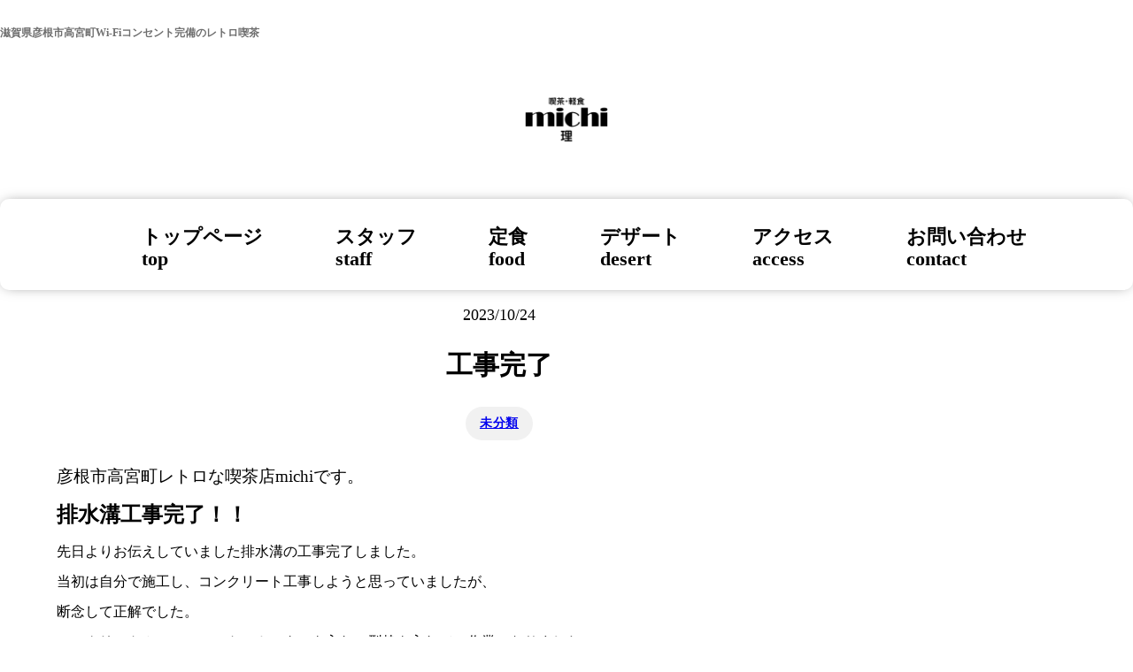

--- FILE ---
content_type: text/html; charset=UTF-8
request_url: https://michi-hikone.net/2023/10/24/%E5%B7%A5%E4%BA%8B%E5%AE%8C%E4%BA%86/
body_size: 9357
content:
<head>
    <!-- Google tag (gtag.js) -->
    <script async src="https://www.googletagmanager.com/gtag/js?id=G-1XYQFZ4HCP"></script>
    <script>
     window.dataLayer = window.dataLayer || [];
     function gtag(){dataLayer.push(arguments);}
     gtag('js', new Date());

     gtag('config', 'G-1XYQFZ4HCP');
    </script>
    <meta charset="UTF-8">
    <meta name="description" content="">
    <meta name="keywords" content="">
    <title>喫茶みち</title>
    <meta http-equiv="X-UA-Compatible" content="IE=edge">
    <meta name="viewport" content="width=device-width, initial-scale=1.0">
    <!-- favicon -->
    <link rel="icon" href="https://michi-hikone.net/wp-content/themes/craft08_michi/img/favicon.ico">
    <!-- css -->
    <link rel="stylesheet" href="https://unpkg.com/swiper@8/swiper-bundle.min.css" />
    <link rel="stylesheet" href="https://michi-hikone.net/wp-content/themes/craft08_michi/style.css" />
    <link rel="stylesheet" href="https://michi-hikone.net/wp-content/themes/craft08_michi/js/lib/Wow/css/libs/animate.css">
    <link rel="stylesheet" href="https://michi-hikone.net/wp-content/themes/craft08_michi/css/lib/normalize.css">
    <link rel="stylesheet" href="https://michi-hikone.net/wp-content/themes/craft08_michi/css/common.css">
    <link rel="stylesheet" href="https://michi-hikone.net/wp-content/themes/craft08_michi/css/top.css">
    <link rel="stylesheet" href="https://michi-hikone.net/wp-content/themes/craft08_michi/css/page.css">
    <!-- js -->
    <script src="https://kit.fontawesome.com/39b19a00ad.js" crossorigin="anonymous"></script>
    <!-- fonts -->
    <link rel="preconnect" href="https://fonts.googleapis.com">
    <link rel="preconnect" href="https://fonts.gstatic.com" crossorigin>
    <link
        href="https://fonts.googleapis.com/css2?family=M+PLUS+1:wght@400;500;700&family=M+PLUS+Rounded+1c:wght@300&family=Noto+Sans+JP:wght@400;500;700&display=swap"
        rel="stylesheet">
    <link rel="stylesheet" href="https://use.typekit.net/qgv4jgx.css">

    <!-- font awesome5 -->
    <link rel="stylesheet" href="https://cdnjs.cloudflare.com/ajax/libs/font-awesome/5.15.4/css/all.min.css"
        integrity="sha512-1ycn6IcaQQ40/MKBW2W4Rhis/DbILU74C1vSrLJxCq57o941Ym01SwNsOMqvEBFlcgUa6xLiPY/NS5R+E6ztJQ=="
        crossorigin="anonymous" referrerpolicy="no-referrer" />

		<!-- All in One SEO 4.4.7.1 - aioseo.com -->
		<meta name="description" content="彦根市高宮町レトロな喫茶店michiです。 排水溝工事完了！！ 先日よりお伝えしていました排水溝の工事完了しま" />
		<meta name="robots" content="max-image-preview:large" />
		<link rel="canonical" href="https://michi-hikone.net/2023/10/24/%e5%b7%a5%e4%ba%8b%e5%ae%8c%e4%ba%86/" />
		<meta name="generator" content="All in One SEO (AIOSEO) 4.4.7.1" />
		<meta property="og:locale" content="ja_JP" />
		<meta property="og:site_name" content="喫茶michi -" />
		<meta property="og:type" content="article" />
		<meta property="og:title" content="工事完了 工事完了 - 喫茶michi" />
		<meta property="og:description" content="彦根市高宮町レトロな喫茶店michiです。 排水溝工事完了！！ 先日よりお伝えしていました排水溝の工事完了しま" />
		<meta property="og:url" content="https://michi-hikone.net/2023/10/24/%e5%b7%a5%e4%ba%8b%e5%ae%8c%e4%ba%86/" />
		<meta property="article:published_time" content="2023-10-24T12:45:25+00:00" />
		<meta property="article:modified_time" content="2023-10-24T12:45:25+00:00" />
		<meta name="twitter:card" content="summary_large_image" />
		<meta name="twitter:title" content="工事完了 工事完了 - 喫茶michi" />
		<meta name="twitter:description" content="彦根市高宮町レトロな喫茶店michiです。 排水溝工事完了！！ 先日よりお伝えしていました排水溝の工事完了しま" />
		<script type="application/ld+json" class="aioseo-schema">
			{"@context":"https:\/\/schema.org","@graph":[{"@type":"BlogPosting","@id":"https:\/\/michi-hikone.net\/2023\/10\/24\/%e5%b7%a5%e4%ba%8b%e5%ae%8c%e4%ba%86\/#blogposting","name":"\u5de5\u4e8b\u5b8c\u4e86 \u5de5\u4e8b\u5b8c\u4e86 - \u55ab\u8336michi","headline":"\u5de5\u4e8b\u5b8c\u4e86","author":{"@id":"https:\/\/michi-hikone.net\/author\/michi\/#author"},"publisher":{"@id":"https:\/\/michi-hikone.net\/#person"},"image":{"@type":"ImageObject","url":"https:\/\/michi-hikone.net\/wp-content\/uploads\/2023\/10\/DSC_0433.jpg","width":1181,"height":885},"datePublished":"2023-10-24T12:45:25+09:00","dateModified":"2023-10-24T12:45:25+09:00","inLanguage":"ja","mainEntityOfPage":{"@id":"https:\/\/michi-hikone.net\/2023\/10\/24\/%e5%b7%a5%e4%ba%8b%e5%ae%8c%e4%ba%86\/#webpage"},"isPartOf":{"@id":"https:\/\/michi-hikone.net\/2023\/10\/24\/%e5%b7%a5%e4%ba%8b%e5%ae%8c%e4%ba%86\/#webpage"},"articleSection":"\u672a\u5206\u985e"},{"@type":"BreadcrumbList","@id":"https:\/\/michi-hikone.net\/2023\/10\/24\/%e5%b7%a5%e4%ba%8b%e5%ae%8c%e4%ba%86\/#breadcrumblist","itemListElement":[{"@type":"ListItem","@id":"https:\/\/michi-hikone.net\/#listItem","position":1,"item":{"@type":"WebPage","@id":"https:\/\/michi-hikone.net\/","name":"\u5bb6","description":"\u55ab\u8336michi","url":"https:\/\/michi-hikone.net\/"},"nextItem":"https:\/\/michi-hikone.net\/2023\/#listItem"},{"@type":"ListItem","@id":"https:\/\/michi-hikone.net\/2023\/#listItem","position":2,"item":{"@type":"WebPage","@id":"https:\/\/michi-hikone.net\/2023\/","name":"2023","url":"https:\/\/michi-hikone.net\/2023\/"},"nextItem":"https:\/\/michi-hikone.net\/2023\/10\/#listItem","previousItem":"https:\/\/michi-hikone.net\/#listItem"},{"@type":"ListItem","@id":"https:\/\/michi-hikone.net\/2023\/10\/#listItem","position":3,"item":{"@type":"WebPage","@id":"https:\/\/michi-hikone.net\/2023\/10\/","name":"October","url":"https:\/\/michi-hikone.net\/2023\/10\/"},"nextItem":"https:\/\/michi-hikone.net\/2023\/10\/24\/#listItem","previousItem":"https:\/\/michi-hikone.net\/2023\/#listItem"},{"@type":"ListItem","@id":"https:\/\/michi-hikone.net\/2023\/10\/24\/#listItem","position":4,"item":{"@type":"WebPage","@id":"https:\/\/michi-hikone.net\/2023\/10\/24\/","name":"24","url":"https:\/\/michi-hikone.net\/2023\/10\/24\/"},"nextItem":"https:\/\/michi-hikone.net\/2023\/10\/24\/%e5%b7%a5%e4%ba%8b%e5%ae%8c%e4%ba%86\/#listItem","previousItem":"https:\/\/michi-hikone.net\/2023\/10\/#listItem"},{"@type":"ListItem","@id":"https:\/\/michi-hikone.net\/2023\/10\/24\/%e5%b7%a5%e4%ba%8b%e5%ae%8c%e4%ba%86\/#listItem","position":5,"item":{"@type":"WebPage","@id":"https:\/\/michi-hikone.net\/2023\/10\/24\/%e5%b7%a5%e4%ba%8b%e5%ae%8c%e4%ba%86\/","name":"\u5de5\u4e8b\u5b8c\u4e86","description":"\u5f66\u6839\u5e02\u9ad8\u5bae\u753a\u30ec\u30c8\u30ed\u306a\u55ab\u8336\u5e97michi\u3067\u3059\u3002 \u6392\u6c34\u6e9d\u5de5\u4e8b\u5b8c\u4e86\uff01\uff01 \u5148\u65e5\u3088\u308a\u304a\u4f1d\u3048\u3057\u3066\u3044\u307e\u3057\u305f\u6392\u6c34\u6e9d\u306e\u5de5\u4e8b\u5b8c\u4e86\u3057\u307e","url":"https:\/\/michi-hikone.net\/2023\/10\/24\/%e5%b7%a5%e4%ba%8b%e5%ae%8c%e4%ba%86\/"},"previousItem":"https:\/\/michi-hikone.net\/2023\/10\/24\/#listItem"}]},{"@type":"Person","@id":"https:\/\/michi-hikone.net\/#person","name":"michi","image":{"@type":"ImageObject","@id":"https:\/\/michi-hikone.net\/2023\/10\/24\/%e5%b7%a5%e4%ba%8b%e5%ae%8c%e4%ba%86\/#personImage","url":"https:\/\/secure.gravatar.com\/avatar\/1ac257d41ee40fd01f4fd018d28fc6761357e20a8a8081a23c54e3756dcc89ae?s=96&d=mm&r=g","width":96,"height":96,"caption":"michi"}},{"@type":"Person","@id":"https:\/\/michi-hikone.net\/author\/michi\/#author","url":"https:\/\/michi-hikone.net\/author\/michi\/","name":"michi","image":{"@type":"ImageObject","@id":"https:\/\/michi-hikone.net\/2023\/10\/24\/%e5%b7%a5%e4%ba%8b%e5%ae%8c%e4%ba%86\/#authorImage","url":"https:\/\/secure.gravatar.com\/avatar\/1ac257d41ee40fd01f4fd018d28fc6761357e20a8a8081a23c54e3756dcc89ae?s=96&d=mm&r=g","width":96,"height":96,"caption":"michi"}},{"@type":"WebPage","@id":"https:\/\/michi-hikone.net\/2023\/10\/24\/%e5%b7%a5%e4%ba%8b%e5%ae%8c%e4%ba%86\/#webpage","url":"https:\/\/michi-hikone.net\/2023\/10\/24\/%e5%b7%a5%e4%ba%8b%e5%ae%8c%e4%ba%86\/","name":"\u5de5\u4e8b\u5b8c\u4e86 \u5de5\u4e8b\u5b8c\u4e86 - \u55ab\u8336michi","description":"\u5f66\u6839\u5e02\u9ad8\u5bae\u753a\u30ec\u30c8\u30ed\u306a\u55ab\u8336\u5e97michi\u3067\u3059\u3002 \u6392\u6c34\u6e9d\u5de5\u4e8b\u5b8c\u4e86\uff01\uff01 \u5148\u65e5\u3088\u308a\u304a\u4f1d\u3048\u3057\u3066\u3044\u307e\u3057\u305f\u6392\u6c34\u6e9d\u306e\u5de5\u4e8b\u5b8c\u4e86\u3057\u307e","inLanguage":"ja","isPartOf":{"@id":"https:\/\/michi-hikone.net\/#website"},"breadcrumb":{"@id":"https:\/\/michi-hikone.net\/2023\/10\/24\/%e5%b7%a5%e4%ba%8b%e5%ae%8c%e4%ba%86\/#breadcrumblist"},"author":{"@id":"https:\/\/michi-hikone.net\/author\/michi\/#author"},"creator":{"@id":"https:\/\/michi-hikone.net\/author\/michi\/#author"},"image":{"@type":"ImageObject","url":"https:\/\/michi-hikone.net\/wp-content\/uploads\/2023\/10\/DSC_0433.jpg","@id":"https:\/\/michi-hikone.net\/2023\/10\/24\/%e5%b7%a5%e4%ba%8b%e5%ae%8c%e4%ba%86\/#mainImage","width":1181,"height":885},"primaryImageOfPage":{"@id":"https:\/\/michi-hikone.net\/2023\/10\/24\/%e5%b7%a5%e4%ba%8b%e5%ae%8c%e4%ba%86\/#mainImage"},"datePublished":"2023-10-24T12:45:25+09:00","dateModified":"2023-10-24T12:45:25+09:00"},{"@type":"WebSite","@id":"https:\/\/michi-hikone.net\/#website","url":"https:\/\/michi-hikone.net\/","name":"\u55ab\u8336michi","inLanguage":"ja","publisher":{"@id":"https:\/\/michi-hikone.net\/#person"}}]}
		</script>
		<!-- All in One SEO -->

<link rel="alternate" type="application/rss+xml" title="喫茶michi &raquo; 工事完了 のコメントのフィード" href="https://michi-hikone.net/2023/10/24/%e5%b7%a5%e4%ba%8b%e5%ae%8c%e4%ba%86/feed/" />
<link rel="alternate" title="oEmbed (JSON)" type="application/json+oembed" href="https://michi-hikone.net/wp-json/oembed/1.0/embed?url=https%3A%2F%2Fmichi-hikone.net%2F2023%2F10%2F24%2F%25e5%25b7%25a5%25e4%25ba%258b%25e5%25ae%258c%25e4%25ba%2586%2F" />
<link rel="alternate" title="oEmbed (XML)" type="text/xml+oembed" href="https://michi-hikone.net/wp-json/oembed/1.0/embed?url=https%3A%2F%2Fmichi-hikone.net%2F2023%2F10%2F24%2F%25e5%25b7%25a5%25e4%25ba%258b%25e5%25ae%258c%25e4%25ba%2586%2F&#038;format=xml" />
<style id='wp-img-auto-sizes-contain-inline-css' type='text/css'>
img:is([sizes=auto i],[sizes^="auto," i]){contain-intrinsic-size:3000px 1500px}
/*# sourceURL=wp-img-auto-sizes-contain-inline-css */
</style>
<link rel='stylesheet' id='sbi_styles-css' href='https://michi-hikone.net/wp-content/plugins/instagram-feed/css/sbi-styles.min.css?ver=6.1.5' type='text/css' media='all' />
<style id='wp-emoji-styles-inline-css' type='text/css'>

	img.wp-smiley, img.emoji {
		display: inline !important;
		border: none !important;
		box-shadow: none !important;
		height: 1em !important;
		width: 1em !important;
		margin: 0 0.07em !important;
		vertical-align: -0.1em !important;
		background: none !important;
		padding: 0 !important;
	}
/*# sourceURL=wp-emoji-styles-inline-css */
</style>
<style id='wp-block-library-inline-css' type='text/css'>
:root{--wp-block-synced-color:#7a00df;--wp-block-synced-color--rgb:122,0,223;--wp-bound-block-color:var(--wp-block-synced-color);--wp-editor-canvas-background:#ddd;--wp-admin-theme-color:#007cba;--wp-admin-theme-color--rgb:0,124,186;--wp-admin-theme-color-darker-10:#006ba1;--wp-admin-theme-color-darker-10--rgb:0,107,160.5;--wp-admin-theme-color-darker-20:#005a87;--wp-admin-theme-color-darker-20--rgb:0,90,135;--wp-admin-border-width-focus:2px}@media (min-resolution:192dpi){:root{--wp-admin-border-width-focus:1.5px}}.wp-element-button{cursor:pointer}:root .has-very-light-gray-background-color{background-color:#eee}:root .has-very-dark-gray-background-color{background-color:#313131}:root .has-very-light-gray-color{color:#eee}:root .has-very-dark-gray-color{color:#313131}:root .has-vivid-green-cyan-to-vivid-cyan-blue-gradient-background{background:linear-gradient(135deg,#00d084,#0693e3)}:root .has-purple-crush-gradient-background{background:linear-gradient(135deg,#34e2e4,#4721fb 50%,#ab1dfe)}:root .has-hazy-dawn-gradient-background{background:linear-gradient(135deg,#faaca8,#dad0ec)}:root .has-subdued-olive-gradient-background{background:linear-gradient(135deg,#fafae1,#67a671)}:root .has-atomic-cream-gradient-background{background:linear-gradient(135deg,#fdd79a,#004a59)}:root .has-nightshade-gradient-background{background:linear-gradient(135deg,#330968,#31cdcf)}:root .has-midnight-gradient-background{background:linear-gradient(135deg,#020381,#2874fc)}:root{--wp--preset--font-size--normal:16px;--wp--preset--font-size--huge:42px}.has-regular-font-size{font-size:1em}.has-larger-font-size{font-size:2.625em}.has-normal-font-size{font-size:var(--wp--preset--font-size--normal)}.has-huge-font-size{font-size:var(--wp--preset--font-size--huge)}.has-text-align-center{text-align:center}.has-text-align-left{text-align:left}.has-text-align-right{text-align:right}.has-fit-text{white-space:nowrap!important}#end-resizable-editor-section{display:none}.aligncenter{clear:both}.items-justified-left{justify-content:flex-start}.items-justified-center{justify-content:center}.items-justified-right{justify-content:flex-end}.items-justified-space-between{justify-content:space-between}.screen-reader-text{border:0;clip-path:inset(50%);height:1px;margin:-1px;overflow:hidden;padding:0;position:absolute;width:1px;word-wrap:normal!important}.screen-reader-text:focus{background-color:#ddd;clip-path:none;color:#444;display:block;font-size:1em;height:auto;left:5px;line-height:normal;padding:15px 23px 14px;text-decoration:none;top:5px;width:auto;z-index:100000}html :where(.has-border-color){border-style:solid}html :where([style*=border-top-color]){border-top-style:solid}html :where([style*=border-right-color]){border-right-style:solid}html :where([style*=border-bottom-color]){border-bottom-style:solid}html :where([style*=border-left-color]){border-left-style:solid}html :where([style*=border-width]){border-style:solid}html :where([style*=border-top-width]){border-top-style:solid}html :where([style*=border-right-width]){border-right-style:solid}html :where([style*=border-bottom-width]){border-bottom-style:solid}html :where([style*=border-left-width]){border-left-style:solid}html :where(img[class*=wp-image-]){height:auto;max-width:100%}:where(figure){margin:0 0 1em}html :where(.is-position-sticky){--wp-admin--admin-bar--position-offset:var(--wp-admin--admin-bar--height,0px)}@media screen and (max-width:600px){html :where(.is-position-sticky){--wp-admin--admin-bar--position-offset:0px}}

/*# sourceURL=wp-block-library-inline-css */
</style><style id='global-styles-inline-css' type='text/css'>
:root{--wp--preset--aspect-ratio--square: 1;--wp--preset--aspect-ratio--4-3: 4/3;--wp--preset--aspect-ratio--3-4: 3/4;--wp--preset--aspect-ratio--3-2: 3/2;--wp--preset--aspect-ratio--2-3: 2/3;--wp--preset--aspect-ratio--16-9: 16/9;--wp--preset--aspect-ratio--9-16: 9/16;--wp--preset--color--black: #000000;--wp--preset--color--cyan-bluish-gray: #abb8c3;--wp--preset--color--white: #ffffff;--wp--preset--color--pale-pink: #f78da7;--wp--preset--color--vivid-red: #cf2e2e;--wp--preset--color--luminous-vivid-orange: #ff6900;--wp--preset--color--luminous-vivid-amber: #fcb900;--wp--preset--color--light-green-cyan: #7bdcb5;--wp--preset--color--vivid-green-cyan: #00d084;--wp--preset--color--pale-cyan-blue: #8ed1fc;--wp--preset--color--vivid-cyan-blue: #0693e3;--wp--preset--color--vivid-purple: #9b51e0;--wp--preset--gradient--vivid-cyan-blue-to-vivid-purple: linear-gradient(135deg,rgb(6,147,227) 0%,rgb(155,81,224) 100%);--wp--preset--gradient--light-green-cyan-to-vivid-green-cyan: linear-gradient(135deg,rgb(122,220,180) 0%,rgb(0,208,130) 100%);--wp--preset--gradient--luminous-vivid-amber-to-luminous-vivid-orange: linear-gradient(135deg,rgb(252,185,0) 0%,rgb(255,105,0) 100%);--wp--preset--gradient--luminous-vivid-orange-to-vivid-red: linear-gradient(135deg,rgb(255,105,0) 0%,rgb(207,46,46) 100%);--wp--preset--gradient--very-light-gray-to-cyan-bluish-gray: linear-gradient(135deg,rgb(238,238,238) 0%,rgb(169,184,195) 100%);--wp--preset--gradient--cool-to-warm-spectrum: linear-gradient(135deg,rgb(74,234,220) 0%,rgb(151,120,209) 20%,rgb(207,42,186) 40%,rgb(238,44,130) 60%,rgb(251,105,98) 80%,rgb(254,248,76) 100%);--wp--preset--gradient--blush-light-purple: linear-gradient(135deg,rgb(255,206,236) 0%,rgb(152,150,240) 100%);--wp--preset--gradient--blush-bordeaux: linear-gradient(135deg,rgb(254,205,165) 0%,rgb(254,45,45) 50%,rgb(107,0,62) 100%);--wp--preset--gradient--luminous-dusk: linear-gradient(135deg,rgb(255,203,112) 0%,rgb(199,81,192) 50%,rgb(65,88,208) 100%);--wp--preset--gradient--pale-ocean: linear-gradient(135deg,rgb(255,245,203) 0%,rgb(182,227,212) 50%,rgb(51,167,181) 100%);--wp--preset--gradient--electric-grass: linear-gradient(135deg,rgb(202,248,128) 0%,rgb(113,206,126) 100%);--wp--preset--gradient--midnight: linear-gradient(135deg,rgb(2,3,129) 0%,rgb(40,116,252) 100%);--wp--preset--font-size--small: 13px;--wp--preset--font-size--medium: 20px;--wp--preset--font-size--large: 36px;--wp--preset--font-size--x-large: 42px;--wp--preset--spacing--20: 0.44rem;--wp--preset--spacing--30: 0.67rem;--wp--preset--spacing--40: 1rem;--wp--preset--spacing--50: 1.5rem;--wp--preset--spacing--60: 2.25rem;--wp--preset--spacing--70: 3.38rem;--wp--preset--spacing--80: 5.06rem;--wp--preset--shadow--natural: 6px 6px 9px rgba(0, 0, 0, 0.2);--wp--preset--shadow--deep: 12px 12px 50px rgba(0, 0, 0, 0.4);--wp--preset--shadow--sharp: 6px 6px 0px rgba(0, 0, 0, 0.2);--wp--preset--shadow--outlined: 6px 6px 0px -3px rgb(255, 255, 255), 6px 6px rgb(0, 0, 0);--wp--preset--shadow--crisp: 6px 6px 0px rgb(0, 0, 0);}:where(.is-layout-flex){gap: 0.5em;}:where(.is-layout-grid){gap: 0.5em;}body .is-layout-flex{display: flex;}.is-layout-flex{flex-wrap: wrap;align-items: center;}.is-layout-flex > :is(*, div){margin: 0;}body .is-layout-grid{display: grid;}.is-layout-grid > :is(*, div){margin: 0;}:where(.wp-block-columns.is-layout-flex){gap: 2em;}:where(.wp-block-columns.is-layout-grid){gap: 2em;}:where(.wp-block-post-template.is-layout-flex){gap: 1.25em;}:where(.wp-block-post-template.is-layout-grid){gap: 1.25em;}.has-black-color{color: var(--wp--preset--color--black) !important;}.has-cyan-bluish-gray-color{color: var(--wp--preset--color--cyan-bluish-gray) !important;}.has-white-color{color: var(--wp--preset--color--white) !important;}.has-pale-pink-color{color: var(--wp--preset--color--pale-pink) !important;}.has-vivid-red-color{color: var(--wp--preset--color--vivid-red) !important;}.has-luminous-vivid-orange-color{color: var(--wp--preset--color--luminous-vivid-orange) !important;}.has-luminous-vivid-amber-color{color: var(--wp--preset--color--luminous-vivid-amber) !important;}.has-light-green-cyan-color{color: var(--wp--preset--color--light-green-cyan) !important;}.has-vivid-green-cyan-color{color: var(--wp--preset--color--vivid-green-cyan) !important;}.has-pale-cyan-blue-color{color: var(--wp--preset--color--pale-cyan-blue) !important;}.has-vivid-cyan-blue-color{color: var(--wp--preset--color--vivid-cyan-blue) !important;}.has-vivid-purple-color{color: var(--wp--preset--color--vivid-purple) !important;}.has-black-background-color{background-color: var(--wp--preset--color--black) !important;}.has-cyan-bluish-gray-background-color{background-color: var(--wp--preset--color--cyan-bluish-gray) !important;}.has-white-background-color{background-color: var(--wp--preset--color--white) !important;}.has-pale-pink-background-color{background-color: var(--wp--preset--color--pale-pink) !important;}.has-vivid-red-background-color{background-color: var(--wp--preset--color--vivid-red) !important;}.has-luminous-vivid-orange-background-color{background-color: var(--wp--preset--color--luminous-vivid-orange) !important;}.has-luminous-vivid-amber-background-color{background-color: var(--wp--preset--color--luminous-vivid-amber) !important;}.has-light-green-cyan-background-color{background-color: var(--wp--preset--color--light-green-cyan) !important;}.has-vivid-green-cyan-background-color{background-color: var(--wp--preset--color--vivid-green-cyan) !important;}.has-pale-cyan-blue-background-color{background-color: var(--wp--preset--color--pale-cyan-blue) !important;}.has-vivid-cyan-blue-background-color{background-color: var(--wp--preset--color--vivid-cyan-blue) !important;}.has-vivid-purple-background-color{background-color: var(--wp--preset--color--vivid-purple) !important;}.has-black-border-color{border-color: var(--wp--preset--color--black) !important;}.has-cyan-bluish-gray-border-color{border-color: var(--wp--preset--color--cyan-bluish-gray) !important;}.has-white-border-color{border-color: var(--wp--preset--color--white) !important;}.has-pale-pink-border-color{border-color: var(--wp--preset--color--pale-pink) !important;}.has-vivid-red-border-color{border-color: var(--wp--preset--color--vivid-red) !important;}.has-luminous-vivid-orange-border-color{border-color: var(--wp--preset--color--luminous-vivid-orange) !important;}.has-luminous-vivid-amber-border-color{border-color: var(--wp--preset--color--luminous-vivid-amber) !important;}.has-light-green-cyan-border-color{border-color: var(--wp--preset--color--light-green-cyan) !important;}.has-vivid-green-cyan-border-color{border-color: var(--wp--preset--color--vivid-green-cyan) !important;}.has-pale-cyan-blue-border-color{border-color: var(--wp--preset--color--pale-cyan-blue) !important;}.has-vivid-cyan-blue-border-color{border-color: var(--wp--preset--color--vivid-cyan-blue) !important;}.has-vivid-purple-border-color{border-color: var(--wp--preset--color--vivid-purple) !important;}.has-vivid-cyan-blue-to-vivid-purple-gradient-background{background: var(--wp--preset--gradient--vivid-cyan-blue-to-vivid-purple) !important;}.has-light-green-cyan-to-vivid-green-cyan-gradient-background{background: var(--wp--preset--gradient--light-green-cyan-to-vivid-green-cyan) !important;}.has-luminous-vivid-amber-to-luminous-vivid-orange-gradient-background{background: var(--wp--preset--gradient--luminous-vivid-amber-to-luminous-vivid-orange) !important;}.has-luminous-vivid-orange-to-vivid-red-gradient-background{background: var(--wp--preset--gradient--luminous-vivid-orange-to-vivid-red) !important;}.has-very-light-gray-to-cyan-bluish-gray-gradient-background{background: var(--wp--preset--gradient--very-light-gray-to-cyan-bluish-gray) !important;}.has-cool-to-warm-spectrum-gradient-background{background: var(--wp--preset--gradient--cool-to-warm-spectrum) !important;}.has-blush-light-purple-gradient-background{background: var(--wp--preset--gradient--blush-light-purple) !important;}.has-blush-bordeaux-gradient-background{background: var(--wp--preset--gradient--blush-bordeaux) !important;}.has-luminous-dusk-gradient-background{background: var(--wp--preset--gradient--luminous-dusk) !important;}.has-pale-ocean-gradient-background{background: var(--wp--preset--gradient--pale-ocean) !important;}.has-electric-grass-gradient-background{background: var(--wp--preset--gradient--electric-grass) !important;}.has-midnight-gradient-background{background: var(--wp--preset--gradient--midnight) !important;}.has-small-font-size{font-size: var(--wp--preset--font-size--small) !important;}.has-medium-font-size{font-size: var(--wp--preset--font-size--medium) !important;}.has-large-font-size{font-size: var(--wp--preset--font-size--large) !important;}.has-x-large-font-size{font-size: var(--wp--preset--font-size--x-large) !important;}
/*# sourceURL=global-styles-inline-css */
</style>

<style id='classic-theme-styles-inline-css' type='text/css'>
/*! This file is auto-generated */
.wp-block-button__link{color:#fff;background-color:#32373c;border-radius:9999px;box-shadow:none;text-decoration:none;padding:calc(.667em + 2px) calc(1.333em + 2px);font-size:1.125em}.wp-block-file__button{background:#32373c;color:#fff;text-decoration:none}
/*# sourceURL=/wp-includes/css/classic-themes.min.css */
</style>
<link rel='stylesheet' id='wp-pagenavi-css' href='https://michi-hikone.net/wp-content/plugins/wp-pagenavi/pagenavi-css.css?ver=2.70' type='text/css' media='all' />
<link rel="https://api.w.org/" href="https://michi-hikone.net/wp-json/" /><link rel="alternate" title="JSON" type="application/json" href="https://michi-hikone.net/wp-json/wp/v2/posts/551" /><link rel="EditURI" type="application/rsd+xml" title="RSD" href="https://michi-hikone.net/xmlrpc.php?rsd" />
<meta name="generator" content="WordPress 6.9" />
<link rel='shortlink' href='https://michi-hikone.net/?p=551' />
<style type="text/css"></style><link rel="icon" href="https://michi-hikone.net/wp-content/uploads/2023/07/cropped-IMG_3521-32x32.jpg" sizes="32x32" />
<link rel="icon" href="https://michi-hikone.net/wp-content/uploads/2023/07/cropped-IMG_3521-192x192.jpg" sizes="192x192" />
<link rel="apple-touch-icon" href="https://michi-hikone.net/wp-content/uploads/2023/07/cropped-IMG_3521-180x180.jpg" />
<meta name="msapplication-TileImage" content="https://michi-hikone.net/wp-content/uploads/2023/07/cropped-IMG_3521-270x270.jpg" />
</head>
<header id="header">
    <div class="headerWrap">
        <h1>滋賀県彦根市高宮町Wi-Fiコンセント完備のレトロ喫茶</h1>
    </div>
    <div class="wrap">
        <div class="logo">
            <a href="https://michi-hikone.net"><img src="https://michi-hikone.net/wp-content/themes/craft08_michi/img/logo.jpg" alt="ロゴ画像"></a>
        </div>
        <nav class="pc">
                    <ul class="menuList">
                                            <li><a href="https://michi-hikone.net/">トップページ<br>top</a></li>
                                <li><a href="https://michi-hikone.net/%e3%82%b9%e3%82%bf%e3%83%83%e3%83%95/">スタッフ<br>staff</a></li>
                                <li><a href="https://michi-hikone.net/desert/">定食<br>food</a></li>
                                <li><a href="https://michi-hikone.net/menu-single/">デザート<br>desert</a></li>
                                <li><a href="https://michi-hikone.net/access/">アクセス<br>access</a></li>
                                <li><a href="https://michi-hikone.net/contact/">お問い合わせ<br>contact</a></li>
                        </ul>
        </nav>
        <nav class="sp">
            <div class="sp-menu">
                <ul class="menuList">
                                                    <li><a href="https://michi-hikone.net/">トップページ<br>top</a></li>
                                    <li><a href="https://michi-hikone.net/%e3%82%b9%e3%82%bf%e3%83%83%e3%83%95/">スタッフ<br>staff</a></li>
                                    <li><a href="https://michi-hikone.net/desert/">定食<br>food</a></li>
                                    <li><a href="https://michi-hikone.net/menu-single/">デザート<br>desert</a></li>
                                    <li><a href="https://michi-hikone.net/access/">アクセス<br>access</a></li>
                                    <li><a href="https://michi-hikone.net/contact/">お問い合わせ<br>contact</a></li>
                                </ul>
                <div class="menu">
                    <span></span>
                    <span></span>
                    <span></span>
                </div>
            </div>
        </nav>
    </div>
</header>

<body>


<div id="container">
        <section class="singleContents">
            <div class="innerBase">
                <div class="infoBox">
                    <p class="date">2023/10/24</p>
                    <h3>工事完了</h3>
                    <ul class="post-categories">
	<li><a href="https://michi-hikone.net/category/uncategorized/" rel="category tag">未分類</a></li></ul>                </div>
                <div class="pageSingleContents">
                 <p><span style="font-size: 14pt;">彦根市高宮町レトロな喫茶店michiです。</span></p>
<h2>排水溝工事完了！！</h2>
<p>先日よりお伝えしていました排水溝の工事完了しました。</p>
<p>当初は自分で施工し、コンクリート工事しようと思っていましたが、</p>
<p>断念して正解でした。</p>
<p>コンクリート＆アスファルトにカッターを入れ、型枠を入れての作業になりました。</p>
<p>日曜大工でなんとかするレベルでは無かったです。</p>
<p>&nbsp;</p>
<p><span style="font-family: 'arial black', sans-serif; font-size: 8pt;">画像クリックで、michiホームページにリンクします。⇓</span></p>
<p><a href="https://michi-hikone.net/"><img loading="lazy" decoding="async" class="alignnone size-medium wp-image-537" src="http://michi-hikone.net/wp-content/uploads/2023/10/IMG_1254-225x300.jpg" alt="" width="225" height="300" srcset="https://michi-hikone.net/wp-content/uploads/2023/10/IMG_1254-225x300.jpg 225w, https://michi-hikone.net/wp-content/uploads/2023/10/IMG_1254.jpg 689w" sizes="auto, (max-width: 225px) 100vw, 225px" /></a><a href="https://michi-hikone.net/"><img loading="lazy" decoding="async" class="alignnone size-full wp-image-547" src="http://michi-hikone.net/wp-content/uploads/2023/10/DSC_0431.jpg" alt="" width="293" height="220" /></a><a href="https://michi-hikone.net/"><img loading="lazy" decoding="async" class="alignnone size-medium wp-image-546" src="http://michi-hikone.net/wp-content/uploads/2023/10/IMG_1262-300x225.jpg" alt="" width="300" height="225" srcset="https://michi-hikone.net/wp-content/uploads/2023/10/IMG_1262-300x225.jpg 300w, https://michi-hikone.net/wp-content/uploads/2023/10/IMG_1262-768x576.jpg 768w, https://michi-hikone.net/wp-content/uploads/2023/10/IMG_1262.jpg 918w" sizes="auto, (max-width: 300px) 100vw, 300px" /></a></p>
<p>職人さんありがとうございました。</p>
                </div>
                <div class="blogList">
                 <div class="roundLinkBtn">
                    <a href="https://michi-hikone.net/blogs/"><span>公式ブログ一覧へ</span></a>
                 </div>
                </div>
            </div>
        </section>
</div>

<div class="sp-btn-area">
    <a href="https://lin.ee/BwnbDzT"><img src="https://michi-hikone.net/wp-content/themes/craft08_michi/img/sp-line.png" alt="公式ライン"></a>
    <a href="https://www.instagram.com/michi_michi49/"><img src="https://michi-hikone.net/wp-content/themes/craft08_michi/img/sp-instagram.png" alt="インスタグラム"></a>
</div>
<footer>
        <div class="wrap">
            <div class="logo">
             <a href="https://michi-hikone.net"><img src="https://michi-hikone.net/wp-content/themes/craft08_michi/img/logo.jpg" alt="ロゴ画像"></a>
            </div>
        </div>
        <div class="footerMenu">
            <ul class="menu-list">
                <li class="menuItem">喫茶みち</li>
                <li class="menuItem">住所:〒522-0201 彦根市高宮町参り田142-1 馬場ビル2F</li>
                <li class="menuItem">電話番号:0749-26-5045</li>
                <li class="menuItem">営業時間:月曜日-金曜日 8:30~17:00</li>
                <li class="menuItem">営業時間:土曜日 8:30~14:00</li>
                <li class="menuItem">定休日:日曜日</li>
                <li class="menuItem">祭日不定休</li>
            </ul>
            <div class="footer-img">
                <a href="https://lin.ee/BwnbDzT"><img src="https://michi-hikone.net/wp-content/themes/craft08_michi/img/footer-line.png" alt="フッターライン"></a>
                <a href="https://www.instagram.com/michi_michi49/"><img src="https://michi-hikone.net/wp-content/themes/craft08_michi/img/footer-instagram.png" alt="フッターインスタグラム"></a>
                <a href="tel:0749265045"><img src="https://michi-hikone.net/wp-content/themes/craft08_michi/img/footer-tel.png" alt="フッター電話"></a>
                <a href="https://michi-hikone.net/contact"><img src="https://michi-hikone.net/wp-content/themes/craft08_michi/img/footer-mail.png" alt="フッターメール"></a>
            </div>
        </div>
    </footer>
    <script src="https://unpkg.com/swiper@8/swiper-bundle.min.js"></script>
    <script src="https://michi-hikone.net/wp-content/themes/craft08_michi/js/lib/jquery-3.6.0.min.js"></script>
    <script src="https://michi-hikone.net/wp-content/themes/craft08_michi/js/lib/Wow/dist/wow.min.js"></script>
    <script src="https://michi-hikone.net/wp-content/themes/craft08_michi/js/swiper.js"></script>
    <script src="https://michi-hikone.net/wp-content/themes/craft08_michi/js/menu.js"></script>
<script type="speculationrules">
{"prefetch":[{"source":"document","where":{"and":[{"href_matches":"/*"},{"not":{"href_matches":["/wp-*.php","/wp-admin/*","/wp-content/uploads/*","/wp-content/*","/wp-content/plugins/*","/wp-content/themes/craft08_michi/*","/*\\?(.+)"]}},{"not":{"selector_matches":"a[rel~=\"nofollow\"]"}},{"not":{"selector_matches":".no-prefetch, .no-prefetch a"}}]},"eagerness":"conservative"}]}
</script>
<!-- Instagram Feed JS -->
<script type="text/javascript">
var sbiajaxurl = "https://michi-hikone.net/wp-admin/admin-ajax.php";
</script>
<script id="wp-emoji-settings" type="application/json">
{"baseUrl":"https://s.w.org/images/core/emoji/17.0.2/72x72/","ext":".png","svgUrl":"https://s.w.org/images/core/emoji/17.0.2/svg/","svgExt":".svg","source":{"concatemoji":"https://michi-hikone.net/wp-includes/js/wp-emoji-release.min.js?ver=6.9"}}
</script>
<script type="module">
/* <![CDATA[ */
/*! This file is auto-generated */
const a=JSON.parse(document.getElementById("wp-emoji-settings").textContent),o=(window._wpemojiSettings=a,"wpEmojiSettingsSupports"),s=["flag","emoji"];function i(e){try{var t={supportTests:e,timestamp:(new Date).valueOf()};sessionStorage.setItem(o,JSON.stringify(t))}catch(e){}}function c(e,t,n){e.clearRect(0,0,e.canvas.width,e.canvas.height),e.fillText(t,0,0);t=new Uint32Array(e.getImageData(0,0,e.canvas.width,e.canvas.height).data);e.clearRect(0,0,e.canvas.width,e.canvas.height),e.fillText(n,0,0);const a=new Uint32Array(e.getImageData(0,0,e.canvas.width,e.canvas.height).data);return t.every((e,t)=>e===a[t])}function p(e,t){e.clearRect(0,0,e.canvas.width,e.canvas.height),e.fillText(t,0,0);var n=e.getImageData(16,16,1,1);for(let e=0;e<n.data.length;e++)if(0!==n.data[e])return!1;return!0}function u(e,t,n,a){switch(t){case"flag":return n(e,"\ud83c\udff3\ufe0f\u200d\u26a7\ufe0f","\ud83c\udff3\ufe0f\u200b\u26a7\ufe0f")?!1:!n(e,"\ud83c\udde8\ud83c\uddf6","\ud83c\udde8\u200b\ud83c\uddf6")&&!n(e,"\ud83c\udff4\udb40\udc67\udb40\udc62\udb40\udc65\udb40\udc6e\udb40\udc67\udb40\udc7f","\ud83c\udff4\u200b\udb40\udc67\u200b\udb40\udc62\u200b\udb40\udc65\u200b\udb40\udc6e\u200b\udb40\udc67\u200b\udb40\udc7f");case"emoji":return!a(e,"\ud83e\u1fac8")}return!1}function f(e,t,n,a){let r;const o=(r="undefined"!=typeof WorkerGlobalScope&&self instanceof WorkerGlobalScope?new OffscreenCanvas(300,150):document.createElement("canvas")).getContext("2d",{willReadFrequently:!0}),s=(o.textBaseline="top",o.font="600 32px Arial",{});return e.forEach(e=>{s[e]=t(o,e,n,a)}),s}function r(e){var t=document.createElement("script");t.src=e,t.defer=!0,document.head.appendChild(t)}a.supports={everything:!0,everythingExceptFlag:!0},new Promise(t=>{let n=function(){try{var e=JSON.parse(sessionStorage.getItem(o));if("object"==typeof e&&"number"==typeof e.timestamp&&(new Date).valueOf()<e.timestamp+604800&&"object"==typeof e.supportTests)return e.supportTests}catch(e){}return null}();if(!n){if("undefined"!=typeof Worker&&"undefined"!=typeof OffscreenCanvas&&"undefined"!=typeof URL&&URL.createObjectURL&&"undefined"!=typeof Blob)try{var e="postMessage("+f.toString()+"("+[JSON.stringify(s),u.toString(),c.toString(),p.toString()].join(",")+"));",a=new Blob([e],{type:"text/javascript"});const r=new Worker(URL.createObjectURL(a),{name:"wpTestEmojiSupports"});return void(r.onmessage=e=>{i(n=e.data),r.terminate(),t(n)})}catch(e){}i(n=f(s,u,c,p))}t(n)}).then(e=>{for(const n in e)a.supports[n]=e[n],a.supports.everything=a.supports.everything&&a.supports[n],"flag"!==n&&(a.supports.everythingExceptFlag=a.supports.everythingExceptFlag&&a.supports[n]);var t;a.supports.everythingExceptFlag=a.supports.everythingExceptFlag&&!a.supports.flag,a.supports.everything||((t=a.source||{}).concatemoji?r(t.concatemoji):t.wpemoji&&t.twemoji&&(r(t.twemoji),r(t.wpemoji)))});
//# sourceURL=https://michi-hikone.net/wp-includes/js/wp-emoji-loader.min.js
/* ]]> */
</script>
</body>

</html>

--- FILE ---
content_type: text/css
request_url: https://michi-hikone.net/wp-content/themes/craft08_michi/style.css
body_size: 0
content:
@charset "UTF-8";

@font-face {
    font-family: mochiypop;
    src: url('mochiypop.woff')format('woff');
}

--- FILE ---
content_type: text/css
request_url: https://michi-hikone.net/wp-content/themes/craft08_michi/css/common.css
body_size: 1264
content:
body {
    font-family: YuMincho,
        /* Mac用 */
        'Yu Mincho',
        /* Windows用 */
        serif;
    ;
}

img {
    width: 100%;
}

ul {
    list-style: none;
}

.pc {
    display: none;
}

.aligncenter {
    display: block;
    margin-left: auto;
    margin-right: auto;
}

.alignright {
    float: right;
    margin-left: 1.5em;
}

.alignleft {
    float: left;
    margin-right: 1.5em;
}

.headerWrap {
    max-width: 1000px;
}

.headerWrap h1 {
    color: #6e6e6e;
    font-size: 12px;
    padding: 23px 0 19px 0;
}

.menuList a {
    text-decoration: none;
    font-weight: 600;
    font-size: 22px;
    color: #000;
}

.clerFix::after {
    content: "." !important;
    clear: both !important;
    display: block !important;
    height: 0 !important;
    visibility: hidden !important;
}

.txt-vertical {
    cursor: vertical-text;
    writing-mode: vertical-rl;
    -o-writing-mode: vertical-rl;
    -ms-writing-mode: vertical-rl;
    -ms-writing-mode: tb-rl;
    -moz-writing-mode: vertical-rl;
    -webkit-writing-mode: vertical-rl;
    text-orientation: upright;
    word-wrap: break-word;
}

.titleImg {
    width: 30%;
    margin: auto;
}

.linkBox {
    margin: 0 auto;
    width: 400px;
    height: 64px;
    line-height: 64px;
    text-align: center;
}

.linkBox .links {
    display: block;
    border-radius: 5px;
    padding: 0 17px;
    background: #CDBBA7;
    text-decoration: none;
    letter-spacing: .1em;
    font-size: 21px;
    font-weight: 700;
    color: #fff;
}

/* PC */
@media screen and (min-width: 768px) {
    .pc {
        display: block;
    }

    .innerBase {
        width: 1000px;
    }

    .sp {
        display: none;
    }

    .wrap .logo {
        width: 10%;
        margin: auto;
    }

    nav.pc {
        box-shadow: 0px 0px 15px -5px #777777;
        border-radius: 10px;
        padding: 15px 0;
        margin-top: 2%;
    }

    .menuList {
        display: flex;
        justify-content: space-between;
        max-width: 1000px;
        margin: 15px auto;
    }

    .sp-btn-area {
        display: none;
    }
}

/* スマホ */
@media screen and (max-width: 767px) {

    .wrap .logo {
        width: 30%;
        margin: auto;
    }

    header .sp-menu .menuList {
        position: fixed;
        top: 40px;
        right: 0;
        z-index: 10;
        width: 100%;
        opacity: 0;
        background-color: #CDBBA7;
        transition: all 0.3s ease-in-out;
        visibility: hidden;
        padding: 0 2em;
    }

    header .sp-menu .menuList.active {
        right: 0;
        opacity: 1;
        -moz-transform: translateX(0);
        -webkit-transform: translateX(0);
        transform: translateX(0);
        visibility: visible;
        overflow: scroll;
    }

    header .sp-menu .menuList li {
        border-top: solid 1px #FFF;
        border-bottom: solid 1px #FFF;
    }

    header .sp-menu .menuList li:first-child {
        border-top: solid 2px #FFF;
    }

    header .sp-menu .menuList li:last-child {
        border-bottom: none;
    }

    header .sp-menu .menuList li a {
        display: block;
        padding: 0.6em 0;
        text-align: center;
        color: #FFF;
        font-size: 1.2em;
        font-weight: 700;
        font-style: normal;
    }

    header .sp-menu .menuList li a:hover {
        color: #666;
    }

    header .sp-menu .menu,
    header .sp-menu .menu span {
        display: inline-block;
        -webkit-transition: all .4s;
        transition: all .4s;
        box-sizing: border-box;
        border-color: transparent;
        background: transparent;
    }

    header .sp-menu .menu {
        position: fixed;
        top: 63px;
        right: 35px;
        width: 30px;
        height: 24px;
        z-index: 10;
        cursor: pointer;
    }

    header .sp-menu .menu span {
        position: absolute;
        left: 0;
        width: 100%;
        height: 2px;
        background-color: #CDBBA7;
        z-index: 10;
    }

    header .sp-menu .menu span:nth-of-type(1) {
        top: 0px;
    }

    header .sp-menu .menu span:nth-of-type(2) {
        top: 10px;
    }

    header .sp-menu .menu span:nth-of-type(3) {
        top: 20px;
    }

    header .sp-menu .menu.active span:nth-of-type(1) {
        -webkit-transform: translateY(10px) rotate(45deg);
        transform: translateY(10px) rotate(45deg);
        background-color: #FFF;
    }

    header .sp-menu .menu.active span:nth-of-type(2) {
        opacity: 0;
    }

    header .sp-menu .menu.active span:nth-of-type(3) {
        -webkit-transform: translateY(-10px) rotate(-45deg);
        transform: translateY(-10px) rotate(-45deg);
        background-color: #FFF;
    }

    .sp-btn-area {
        display: block;
        width: 16%;
        position: fixed;
        bottom: 0;
        right: 0;
        z-index: 30;
        transition: 0.1s ease;
    }
}

--- FILE ---
content_type: text/css
request_url: https://michi-hikone.net/wp-content/themes/craft08_michi/css/top.css
body_size: 510
content:
.shopLeadArea {
    width: 85%;
    margin: auto;
}

.newsArea,
.interior,
.instagram {
    margin-bottom: 5%;
}

.newsCard {
    margin-bottom: 5%;
}

.newsCard li {
    position: relative;
}

.newsCard li>a {
    position: absolute;
    top: 0;
    left: 0;
    width: 100%;
    height: 100%;
    z-index: 1;
}

.newsCard a {
    color: #000;
    text-decoration: none;
}

.newsCard a .txtArea {
    text-align: center;
}

.interiorTxt .interiorTitle {
    font-size: 2.2em;
    color: darkgray;
}

.map {
    width: 85%;
    margin: 5% auto;
}

.leadArea .leadChild .leadImg {
    margin-bottom: 5%;
}

.leadArea img {
  border-radius: 150px;
}

.interiorImg img {
    border-radius: 100px;
}

/* PC */
@media screen and (min-width: 768px) {

    .leadArea .leadChild {
        display: flex;
        justify-content: space-around;
    }

    .leadArea .leadChild .leadImg {
        width: 35%;
    }

    .leadArea .leadChild .leadTxt {
        width: 50%;
    }

    .newsCard {
        display: flex;
        justify-content: space-between;
        flex-wrap: wrap;
    }

    .newsCard li {
        width: 30%;
    }

    .interiorArea {
        display: flex;
        justify-content: space-around;
        align-items: center;
        margin-bottom: 5%;
    }

    .interiorArea:nth-child(2n) {
        flex-direction: row-reverse;
    }

    .interiorTxt {
        width: 35%;
    }

    .interiorImg {
        width: 40%;
    }

    .footerMenu {
        display: flex;
        justify-content: space-around;
    }

    .footerMenu .menu-list {
        width: 40%;
    }

    .footerMenu .footer-img {
        width: 5%;
    }

}

/* スマホ */
@media screen and (max-width: 767px) {
 .topSlider {
    height: 180px;
 }

 .footer-img {
    display: flex;
 }
}

--- FILE ---
content_type: text/css
request_url: https://michi-hikone.net/wp-content/themes/craft08_michi/css/page.css
body_size: 813
content:
.page-origin {
    width: 90%;
    margin: auto;
}

.page-origin img {
    width: auto !important;
}

.menuContainer {
    margin-top: 3%;
    margin-bottom: 5%;
}

.menuTitle {
    width: 40%;
    margin: auto;
}

.menuFlex {
    margin-top: 5%;
}

.menuSingle h2 {
    text-align: center;
}

.menuSingleFlex {
    margin-bottom: 5%;
}

.border-table {
    border-collapse: collapse;
    border-spacing: 0;
    width: 100%;
    margin-bottom: 0.5em;
}

.border-table th,
.border-table td {
    text-align: left;
    font-weight: normal;
    padding: 12px 8px;
    border: 1px solid #ccc;
}

.border-table tbody th {
    background: #f2c852;
    vertical-align: middle;
    color: #fff;
}

/* 投稿ページ */

.singleContents {
    width: 90%;
    margin: auto;
}

.singleContents img {
    width: auto;
}

.singleContents .infoBox {
    margin-bottom: 30px;
    text-align: center;
}

.singleContents .infoBox ul {
    margin-top: 13px;
    letter-spacing: -.4em;
    padding: 0;
}

.singleContents .infoBox ul li {
    display: inline-block;
}

.singleContents .infoBox ul li a {
    display: block;
    border-radius: 100vh;
    padding: 12px 16px;
    background: #f1f1f1;
    line-height: 1;
    letter-spacing: .05em;
    font-size: 14px;
    font-weight: 700;
}

.singleContents .roundLinkBtn {
    position: relative;
    display: inline-block;
    margin: 49px 30px 50px 24px;
}

.singleContents .roundLinkBtn a {
    position: relative;
    display: inline-block;
    padding-right: 30px;
    text-decoration: none;
    letter-spacing: .05em;
    font-size: 18px;
    font-weight: 700;
    color: #24386b;
}

.singleContents .roundLinkBtn a span {
    position: relative;
    display: inline-block;
    border-bottom: 1px solid #24386b;
    line-height: 50px;
}

.singleContents .roundLinkBtn a span::after {
    content: ">";
    position: absolute;
    display: inline-block;
    margin-left: 12px;
    width: 9px;
    height: 100%;
}

.singleContents .roundLinkBtn a::before {
    content: "";
    position: absolute;
    top: -22px;
    right: -24px;
    bottom: 0;
    border-radius: 100%;
    width: 100px;
    height: 100px;
    background: #d5ebf3;
}

.infoBox .date {
    margin-bottom: 6px;
    text-align: center;
    font-size: 18px;
}

.infoBox h3 {
    font-size: 30px;
}

/* PC */
@media screen and (min-width: 768px) {
    .menuFlex {
        display: flex;
        justify-content: space-around;
    }

    .menuFlex .txt {
        width: 40%;
        line-height: 35px;
        letter-spacing: 2px;
    }

    .menuFlex .photo {
        width: 40%;
    }

    .menuFlexArea {
        display: flex;
    }

    .menuFlexArea .txt {
        width: 40%;
        line-height: 35px;
        letter-spacing: 2px;
    }

    .menuFlexArea .photo {
        width: 40%;
    }

    .menuFlexArea:nth-child(2n) {
        flex-direction: row-reverse;
    }

    .menuSingleFlex {
        display: flex;
        justify-content: space-around;
    }

    .menuSingleFlex .txt,
    .menuSingleFlex .photo {
        width: 40%;
    }

}

--- FILE ---
content_type: application/javascript
request_url: https://michi-hikone.net/wp-content/themes/craft08_michi/js/menu.js
body_size: 217
content:
$(function(){
    //ハンバーガーメニュー
    $('.menu').on('click', function () {
      $(this).toggleClass('active');
      $(".menuList").toggleClass('active');
    })
    $('.menuList a').on('click', function () {
        $('.menuList').toggleClass('active');
        $(".menu").toggleClass('active');
      })
 });